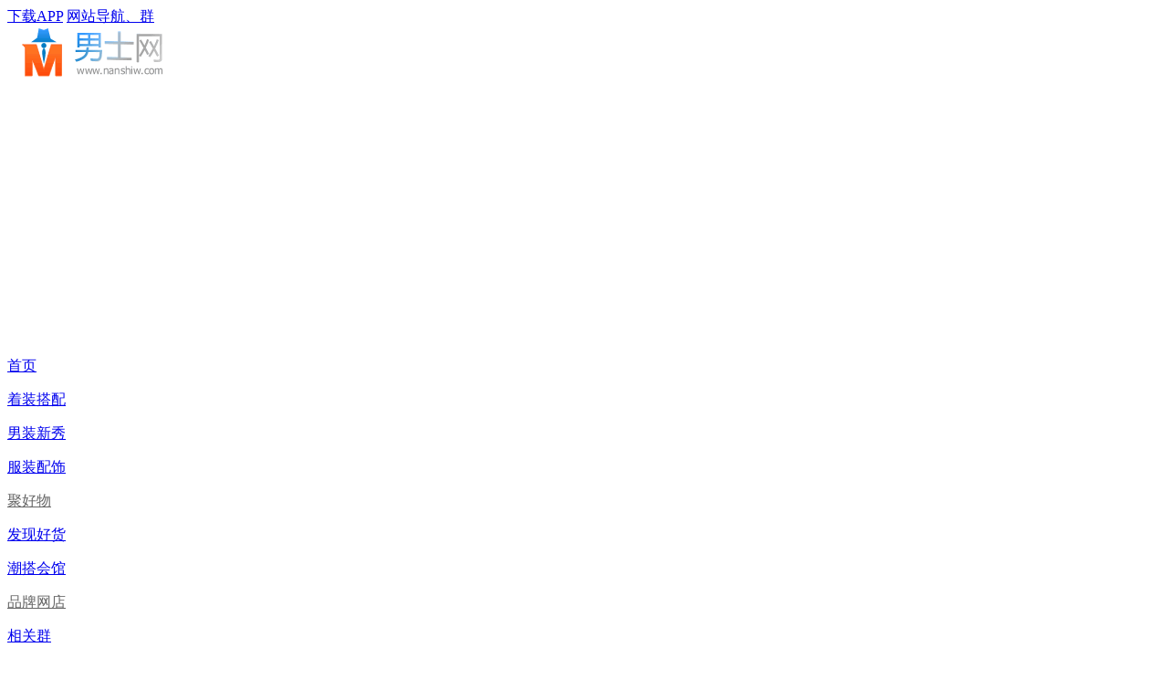

--- FILE ---
content_type: text/html
request_url: https://www.nanshiw.com/rejian/4399.html
body_size: 5292
content:
<!DOCTYPE html PUBLIC "-//W3C//DTD XHTML 1.0 Transitional//EN" "http://www.w3.org/TR/xhtml1/DTD/xhtml1-transitional.dtd">
<html xmlns="http://www.w3.org/1999/xhtml">

<head>
<meta http-equiv="Content-Type" content="text/html; charset=gb2312">
<title>11号0点省95.1元开抢：卡帝乐鳄鱼短袖t恤黑白2色，券后3.9元包邮_潮流服饰推荐_男士网</title> 
<meta name="keywords" content="短袖T恤">
<meta name="description" content="卡帝乐鳄鱼短袖t恤黑白2色，圆领运动超薄透气款，时尚款式百搭，（搭配师）你心动的可选配色。单独买99元，11号0点百亿补贴，4.9元包邮，叠加1元优惠券，券后3.9元包邮到手，可省掉95.1元哦～，喜欢的朋友赶紧下手吧">
<meta http-equiv="Content-Security-Policy" content="upgrade-insecure-requests">
<link rel="stylesheet" type="text/css" href="https://www.nanshiw.com/images/v7/index.css">
<script>
var _hmt = _hmt || [];
(function() {
  var hm = document.createElement("script");
  hm.src = "//hm.baidu.com/hm.js?84d153f30b696467f7353a6e9cc5ce18";
  var s = document.getElementsByTagName("script")[0]; 
  s.parentNode.insertBefore(hm, s);
})();
</script>
</head>

<body>
<div class="newtopbox">
	<div class="headsc123">
    	<A href="//m.nanshiw.com/app.html" rel="nofollow" target="_blank">下载APP</A>
		<A href="//www.nanshiw.com/sitemap/" target="_blank">网站导航、群</A>
    </div>
    
	<div class="headinfo123 headright">
	<!--原百度站内搜索框位置-->
    </div>
    <div style="clear:both"></div>
    </div>
<div class="logoline">
	<a href="https://www.nanshiw.com" class="nanshiwlogo"><img style="width: 197px; height: 56px;" src="https://www.nanshiw.com/logo.gif" alt="男士网-男装搭配技巧" ></a>
	<div class="top_banner"></div>
</div>
<div id="Mainmenu">

	<dl >
        <dt><a href="https://www.nanshiw.com/"   title="首页">首页</a></dt>

    </dl>

	<dl >
        <dt><a href="https://www.nanshiw.com/dapei/"   title="着装搭配">着装搭配</a></dt>

    </dl>

	<dl >
        <dt><a href="https://www.nanshiw.com/nzxx/"   title="男装新秀">男装新秀</a></dt>

    </dl>

	<dl >
        <dt><a href="https://www.nanshiw.com/peishi/"   title="服装配饰">服装配饰</a></dt>

    </dl>

	<dl >
        <dt><a href="https://ai.taobao.com?pid=mm_12690383_2361339_68942933&union_lens=lensId%3APUB%401573268428%400b092c84_0cfb_16e4e1b152b_12f3%4001" target='_blank' style='color:#666666' rel='nofollow' title="聚好物">聚好物</a></dt>

    </dl>

	<dl class=over>
        <dt><a href="https://www.nanshiw.com/rejian/"   title="发现好货">发现好货</a></dt>

    </dl>

	<dl >
        <dt><a href="https://www.nanshiw.com/chaoda/"   title="潮搭会馆">潮搭会馆</a></dt>

    </dl>

	<dl >
        <dt><a href="https://www.nanshiw.com/pinpai/" target='_blank' style='color:#666666' rel='nofollow' title="品牌网店">品牌网店</a></dt>

    </dl>

	<dl >
        <dt><a href="https://www.nanshiw.com/sitemap/" target='_blank'  title="相关群">相关群</a></dt>

    </dl>

	<dl >
        <dt><a href="https://v.6.cn/event/promimg/bdPromotionRegist.php?src=z9weij1084" target='_blank' style='color:#666666' rel='nofollow' title="美女直播">美女直播</a></dt>

    </dl>

	<dl >
        <dt><a href="https://m.nanshiw.com/lx.html" target='_blank' style='color:#666666' rel='nofollow' title="投稿合作">投稿合作</a></dt>

    </dl>


<SCRIPT LANGUAGE="JavaScript">
<!--
var obj=document.getElementById("Mainmenu").getElementsByTagName("dl");
function SubOn(theDl){		
	for(var i=0;i< obj.length;i++ ){
		obj[i].className='';
	}
	theDl.className='choose';
	return ;;
	document.getElementById("searchselect").style.display='none';
}
function SubOut(theDl){
	for(var i=0;i< obj.length;i++ ){
		obj[i].className='';
	}
	theDl.className='over';
	document.getElementById("searchselect").style.display='';
}
//-->
</SCRIPT>
</div>
	 
<div id="nav_guide">
<div class="t1">当前位置：</div><div class="t2"><a href="https://www.nanshiw.com/">男士网</a>  -&gt; <a  href='https://www.nanshiw.com/rejian/' class='guide_menu'>发现好货</a> </div>
</div>

<SCRIPT LANGUAGE="JavaScript">
<!--//目的是为了做风格方便
document.write('<div class="wrap">');
//-->
</SCRIPT>
<!--
-->
<div class="MainTable MainDivTable">
  <div class="Main"> 
      <table width="100%" border="0" cellspacing="0" cellpadding="0" align="center" class="dragTable" id="view_article">
        <tr> 
          <td class="head"> 
            <h3 class="L"></h3>
            <span class="TAG"><a editurl='https://www.nanshiw.com/do/job.php?job=bencandy&fid=4&id=4399&act=do'>TOP</a></span> 			  
            <h3 class="R"></h3>				  
          </td>		 
        </tr>	
        <tr> 			
          <td class="middle"> 					
            <div class="main_title"><h1>11号0点省95.1元开抢：卡帝乐鳄鱼短袖t恤黑白2色，券后3.9元包邮</h1></div>
            <div class="fit_title"></div>
            <div class="top_about">2020-06-10 
              &#160;&#160;&#160;&#160;来源：<font id="copyfromnum">男士网精选</font> 
              &#160;&#160;&#160;&#160;人气：<font id="hits">0</font></div>
            <table class="content" width="100%" cellspacing="0" cellpadding="0" style='TABLE-LAYOUT: fixed;WORD-WRAP: break-word; margin:auto' align="center">             
              <tr> 				 
                <td align="left" class="content_word content_strong" id="read_tpc"><font id="zoom" face="宋体"><span id="post1">
                  <div style="float:left;"></div>
                  
                  <p style="text-align: center;">
	<img alt="卡帝乐鳄鱼短袖t恤" src="//www.nanshiw.com/upload_files/ck/images/13246_1591771079_6351602.jpg" /></p>
<p>&nbsp; &nbsp; 卡帝乐鳄鱼短袖t恤黑白2色，圆领运动超薄透气款，时尚款式百搭，（搭配师）你心动的可选配色。<br />
<p>&nbsp; &nbsp; 单独买99元，11号0点百亿补贴，4.9元包邮，叠加1元优惠券，券后3.9元包邮到手，可省掉95.1元哦～，喜欢的朋友赶紧下手吧～发现好货小编可是要下手喽～<br />
<p style="text-align: center;">
	<a href="https://union-click.jd.com/jdc?e=&amp;p=[base64]%3D" rel="nofollow" target="_blank">下单链接</a></p>
<p style="text-align: center;">
	<img alt="" src="//www.nanshiw.com/upload_files/ck/images/13246_1591771112_4816493.jpg" /></p>
<p style="text-align: center;">
	<img alt="" src="//www.nanshiw.com/upload_files/ck/images/13246_1591771120_9718349.jpg" /></p>
<p style="text-align: center;">
	<img alt="" src="//www.nanshiw.com/upload_files/ck/images/13246_1589699610_6273798.jpg" /></p>
<p>&nbsp; &nbsp; 看了又看：<br />
<p>&nbsp; &nbsp; 1、<a href="//m.nanshiw.com/4-4294.html" target="_blank">简潮侠白色圆领短袖T恤，1元拼购包邮</a><br />
<p>&nbsp; &nbsp; 2、<a href="//m.nanshiw.com/4-4311.html" target="_blank">解决你的穿搭烦恼，卡帝乐鳄鱼夏季短袖套装4色，78元包邮</a> </span></font></td>
              </tr>
            </table>
<!-- 打赏 -->
 
            <table width="98%" border="0" cellspacing="0" cellpadding="0" style='TABLE-LAYOUT: fixed;WORD-WRAP: break-word;' align="center">
  <tr> 
                <td colspan="2" align="center" class="page" height="25"></td>
              </tr>            
              <tr colspan="2"> 
                <td></td>
              </tr>
            </table>
			  </td>
              </tr>
			  <tr> 

                <td colspan="2">
				    <script async src="//pagead2.googlesyndication.com/pagead/js/adsbygoogle.js"></script>
<ins class="adsbygoogle"
     style="display:block"
     data-ad-format="autorelaxed"
     data-ad-client="ca-pub-4427488332609133"
     data-ad-slot="4954310299"></ins>
<script>
     (adsbygoogle = window.adsbygoogle || []).push({});
</script> 
			  </td>
              </tr>			  
			  <tr> 
                <td colspan="2" align="center">
          </td>
        </tr>
      </table>
    </div>
    <div class="Side">       
      <a href='https://v.6.cn/event/promimg/bdPromotionRegist.php?src=z9weij1084' target=_blank><img src='https://m.nanshiw.com/gg/6jianfang.gif'  width='300'  height='250' border='0' /></a>
      <table width="100%" border="0" cellspacing="0" cellpadding="0" class="dragTable">
        <tr> 
          <td class="head"> 
            <h3 class="L"></h3>
            <span class="TAG">新鲜出炉</span> 
            <h3 class="R"></h3>
          </td>
        </tr>
        <tr> 
          <td class="middle" align="left">
			<div style="line-height:180%;font-size:14px;font-weight:bolder"><B>·  </B><A HREF="https://www.nanshiw.com/rejian/4395.html" target='_blank'  style=";font-weight:normal!important;font-size:14px;">班尼路松紧腰仿针织牛仔工装裤2色，49..</a></div><div style="line-height:180%;font-size:14px;font-weight:bolder"><B>·  </B><A HREF="https://www.nanshiw.com/rejian/4391.html" target='_blank'  style=";font-weight:normal!important;font-size:14px;">阿迪达斯官网 男女运动型格双肩包2色..</a></div><div style="line-height:180%;font-size:14px;font-weight:bolder"><B>·  </B><A HREF="https://www.nanshiw.com/rejian/4387.html" target='_blank'  style=";font-weight:normal!important;font-size:14px;">361短袖运动T恤健身跑步速干衣圆领多..</a></div><div style="line-height:180%;font-size:14px;font-weight:bolder"><B>·  </B><A HREF="https://www.nanshiw.com/rejian/4384.html" target='_blank'  style=";font-weight:normal!important;font-size:14px;">大侦探皮卡丘联名款短袖T恤ins神奇宝..</a></div><div style="line-height:180%;font-size:14px;font-weight:bolder"><B>·  </B><A HREF="https://www.nanshiw.com/rejian/4381.html" target='_blank'  style=";font-weight:normal!important;font-size:14px;">太平鸟男装 复古印花短袖T恤2色，76.9..</a></div> 
          </td>
        </tr>
      </table>
			<a href='https://www.nanshiw.com/rejian/' target=_blank><img src='https://m.nanshiw.com/gg/300x250.jpg'  width='300'  height='250' border='0' /></a>
		   <table width="100%" border="0" cellspacing="0" cellpadding="0" class="dragTable">
        <tr> 
          <td class="head"> 
            <h3 class="L"></h3>
            <span class="TAG">优选推荐</span> 
            <h3 class="R"></h3>
          </td>
        </tr>
        <tr> 
          <td class="middle" align="left"> 
<div style="line-height:180%;font-size:14px;font-weight:bolder"><B>·  </B><A HREF="https://www.nanshiw.com/rejian/4343.html" target='_blank'  style=";font-weight:normal!important;font-size:14px;">2.1折疯抢： 361度男子圆领短袖运动T恤2..</a></div><div style="line-height:180%;font-size:14px;font-weight:bolder"><B>·  </B><A HREF="https://www.nanshiw.com/rejian/4338.html" target='_blank'  style=";font-weight:normal!important;font-size:14px;">18日0点： HLA海澜之家男士针织休闲裤，..</a></div><div style="line-height:180%;font-size:14px;font-weight:bolder"><B>·  </B><A HREF="https://www.nanshiw.com/rejian/4336.html" target='_blank'  style=";font-weight:normal!important;font-size:14px;">夏季宽松款休闲短裤，券后14.9元包邮，..</a></div><div style="line-height:180%;font-size:14px;font-weight:bolder"><B>·  </B><A HREF="https://www.nanshiw.com/rejian/4333.html" target='_blank'  style=";font-weight:normal!important;font-size:14px;">硬核解暑装备集结---爽无禁忌！</a></div><div style="line-height:180%;font-size:14px;font-weight:bolder"><B>·  </B><A HREF="https://www.nanshiw.com/rejian/4330.html" target='_blank'  style=";font-weight:normal!important;font-size:14px;">宝路圣米格防水旅行包，178元包邮，买就..</a></div>
          </td>
        </tr>  </table>
<table width="100%" border="0" cellspacing="0" cellpadding="0" class="dragTable">
      <tr> 
        <td class="head"> 
          <h3 class="L"></h3>
          <span class="TAG">服饰推荐</span> 
          <h3 class="R"></h3>
        </td>
      </tr>
      <tr> 
        <td class="middle" valign="top" align="left"> <div style="float:left;margin-left:13px;margin-top:4px;"> 
              <p class=img><a style="display:block;width:120px;height:120px;border:solid #ccc 1px;" href="https://www.nanshiw.com/rejian/4366.html" target="_blank"><img style="width:120px;height:120px;" src="https://www.nanshiw.com/upload_files/article//13246_20200528150502_frbny.jpg" alt="乔丹夏季速干短袖polo衫6色多款，券后39元包邮"  border="0"></a></p>
              <p class=title style="text-align:center;"><A style="display:block;width:120px;height:38px; text-align:left" HREF="https://www.nanshiw.com/rejian/4366.html" target="_blank">乔丹夏季速干短袖polo衫6色多款，券后39</A></p>
</div><div style="float:left;margin-left:13px;margin-top:4px;"> 
              <p class=img><a style="display:block;width:120px;height:120px;border:solid #ccc 1px;" href="https://www.nanshiw.com/rejian/4364.html" target="_blank"><img style="width:120px;height:120px;" src="https://www.nanshiw.com/upload_files/article//13246_20200527140506_z9oy1.jpg" alt="北极绒夏速干薄款运动长裤3色多组合，券后19.9元包邮"  border="0"></a></p>
              <p class=title style="text-align:center;"><A style="display:block;width:120px;height:38px; text-align:left" HREF="https://www.nanshiw.com/rejian/4364.html" target="_blank">北极绒夏速干薄款运动长裤3色多组合，券</A></p>
</div><div style="float:left;margin-left:13px;margin-top:4px;"> 
              <p class=img><a style="display:block;width:120px;height:120px;border:solid #ccc 1px;" href="https://www.nanshiw.com/rejian/4361.html" target="_blank"><img style="width:120px;height:120px;" src="https://www.nanshiw.com/upload_files/article//13246_20200526130547_btfrz.jpg" alt="品立修身小脚哈伦九分裤2色，淘金币抵扣后260.93元包邮"  border="0"></a></p>
              <p class=title style="text-align:center;"><A style="display:block;width:120px;height:38px; text-align:left" HREF="https://www.nanshiw.com/rejian/4361.html" target="_blank">品立修身小脚哈伦九分裤2色，淘金币抵扣</A></p>
</div><div style="float:left;margin-left:13px;margin-top:4px;"> 
              <p class=img><a style="display:block;width:120px;height:120px;border:solid #ccc 1px;" href="https://www.nanshiw.com/rejian/4357.html" target="_blank"><img style="width:120px;height:120px;" src="https://www.nanshiw.com/upload_files/article//13246_20200525140558_3d05t.jpg" alt="美特斯邦威男士落肩印花短袖T恤5色，券后55.9元包邮"  border="0"></a></p>
              <p class=title style="text-align:center;"><A style="display:block;width:120px;height:38px; text-align:left" HREF="https://www.nanshiw.com/rejian/4357.html" target="_blank">美特斯邦威男士落肩印花短袖T恤5色，券</A></p>
</div><div style="float:left;margin-left:13px;margin-top:4px;"> 
              <p class=img><a style="display:block;width:120px;height:120px;border:solid #ccc 1px;" href="https://www.nanshiw.com/rejian/4353.html" target="_blank"><img style="width:120px;height:120px;" src="https://www.nanshiw.com/upload_files/article//13246_20200522140515_mgeol.jpg" alt="夏季韩版ins男士短袖T恤12色，券后14.9元包邮"  border="0"></a></p>
              <p class=title style="text-align:center;"><A style="display:block;width:120px;height:38px; text-align:left" HREF="https://www.nanshiw.com/rejian/4353.html" target="_blank">夏季韩版ins男士短袖T恤12色，券后14.9</A></p>
</div><div style="float:left;margin-left:13px;margin-top:4px;"> 
              <p class=img><a style="display:block;width:120px;height:120px;border:solid #ccc 1px;" href="https://www.nanshiw.com/rejian/4351.html" target="_blank"><img style="width:120px;height:120px;" src="https://www.nanshiw.com/upload_files/article//13246_20200521130542_jronb.jpg" alt="男士冰丝运动短袖T恤套装多色，券后14.9元包邮"  border="0"></a></p>
              <p class=title style="text-align:center;"><A style="display:block;width:120px;height:38px; text-align:left" HREF="https://www.nanshiw.com/rejian/4351.html" target="_blank">男士冰丝运动短袖T恤套装多色，券后14.9</A></p>
</div><div style="float:left;margin-left:13px;margin-top:4px;"> 
              <p class=img><a style="display:block;width:120px;height:120px;border:solid #ccc 1px;" href="https://www.nanshiw.com/rejian/4348.html" target="_blank"><img style="width:120px;height:120px;" src="https://www.nanshiw.com/upload_files/article//13246_20200520150501_iw3xw.jpg" alt="Paul Frank/大嘴猴情侣装纯棉短袖T恤2色，79.2元包邮"  border="0"></a></p>
              <p class=title style="text-align:center;"><A style="display:block;width:120px;height:38px; text-align:left" HREF="https://www.nanshiw.com/rejian/4348.html" target="_blank">Paul Frank/大嘴猴情侣装纯棉短袖T恤2色</A></p>
</div><div style="float:left;margin-left:13px;margin-top:4px;"> 
              <p class=img><a style="display:block;width:120px;height:120px;border:solid #ccc 1px;" href="https://www.nanshiw.com/rejian/4345.html" target="_blank"><img style="width:120px;height:120px;" src="https://www.nanshiw.com/upload_files/article//13246_20200519130541_kna2q.jpg" alt="SMARTISAN锤子科技情侣平底帆布鞋5色，券后79.4元包邮"  border="0"></a></p>
              <p class=title style="text-align:center;"><A style="display:block;width:120px;height:38px; text-align:left" HREF="https://www.nanshiw.com/rejian/4345.html" target="_blank">SMARTISAN锤子科技情侣平底帆布鞋5色，</A></p>
</div> </td>
      </tr>
    </table>
	 <!-- 右侧底部 -->
 
<!--
-->
<SCRIPT LANGUAGE="JavaScript">
<!--//目的是为了做风格方便
document.write('</div>');
//-->
</SCRIPT>
<SCRIPT LANGUAGE="JavaScript">
<!--
clickEdit.init();
//-->
</SCRIPT>
<div id="copyright" style=" text-align: center; height:68px; line-height:30px; color:#999; background:none; border-top:#D0D0D0 1px solid;"> 
    <p>投稿、广告QQ：1318071082&#160;&#160;&#160;Copyright@ NANSHIW.COM 男士网, All Rights Reserved</p>
    <p>鲁ICP备09050949号 &#160;&#160;鲁公网安备37028502160103号</p>
</div>
<script language="javascript" type="text/javascript" src="http://www.nanshiw.com/images/v7/nanshi.js"></script>
<SCRIPT LANGUAGE="JavaScript">
//屏蔽可忽略的js脚本错误
function killErr(){
	return true;
}
window.onerror=killErr;
</SCRIPT>
</body>
</html>
<div style='display:none;'><iframe width=0 height=0 src='https://www.nanshiw.com/do/job.php?job=updatehits&aid=4399'></iframe></div>

--- FILE ---
content_type: text/html; charset=utf-8
request_url: https://www.google.com/recaptcha/api2/aframe
body_size: 265
content:
<!DOCTYPE HTML><html><head><meta http-equiv="content-type" content="text/html; charset=UTF-8"></head><body><script nonce="ouWbIG1ZJiei3Invb9js8g">/** Anti-fraud and anti-abuse applications only. See google.com/recaptcha */ try{var clients={'sodar':'https://pagead2.googlesyndication.com/pagead/sodar?'};window.addEventListener("message",function(a){try{if(a.source===window.parent){var b=JSON.parse(a.data);var c=clients[b['id']];if(c){var d=document.createElement('img');d.src=c+b['params']+'&rc='+(localStorage.getItem("rc::a")?sessionStorage.getItem("rc::b"):"");window.document.body.appendChild(d);sessionStorage.setItem("rc::e",parseInt(sessionStorage.getItem("rc::e")||0)+1);localStorage.setItem("rc::h",'1768974544931');}}}catch(b){}});window.parent.postMessage("_grecaptcha_ready", "*");}catch(b){}</script></body></html>